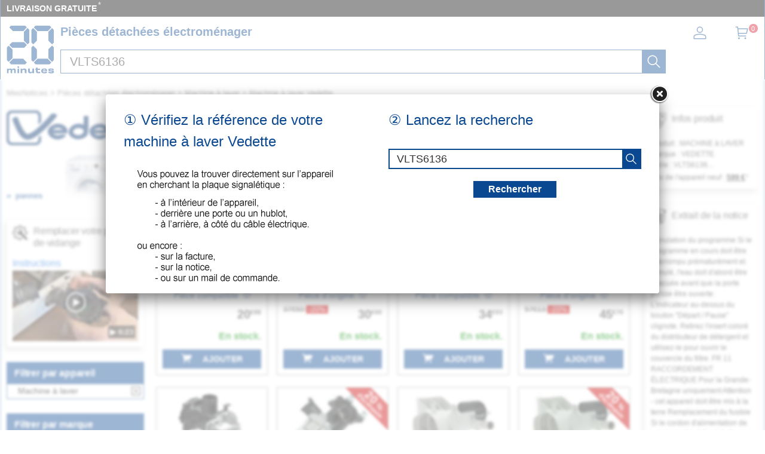

--- FILE ---
content_type: image/svg+xml
request_url: https://mesnotices.20minutes.fr/images/pd/vente-refs.svg
body_size: 688
content:
<?xml version="1.0" ?><svg id="Layer_1" style="enable-background:new 0 0 512 512;" version="1.1" viewBox="0 0 512 512" xml:space="preserve" xmlns="http://www.w3.org/2000/svg" xmlns:xlink="http://www.w3.org/1999/xlink"><style type="text/css">
	.st0{fill:none;stroke:#302C2A;stroke-width:20;stroke-linecap:square;stroke-miterlimit:10;}
</style><g><rect class="st0" height="425.5" width="342" x="85" y="43.5"/><line class="st0" x1="244.9" x2="374" y1="114.1" y2="114.1"/><line class="st0" x1="244.9" x2="374" y1="213.8" y2="213.8"/><line class="st0" x1="244.9" x2="374" y1="313.6" y2="313.6"/><line class="st0" x1="244.9" x2="374" y1="413.4" y2="413.4"/><polyline class="st0" points="137.6,116.2 160.7,137.6 188.4,86.3  "/><polyline class="st0" points="137.6,213.1 160.7,234.5 188.4,183.2  "/><polyline class="st0" points="137.6,310.1 160.7,331.4 188.4,280.1  "/><polyline class="st0" points="137.6,407 160.7,428.4 188.4,377.1  "/></g></svg>